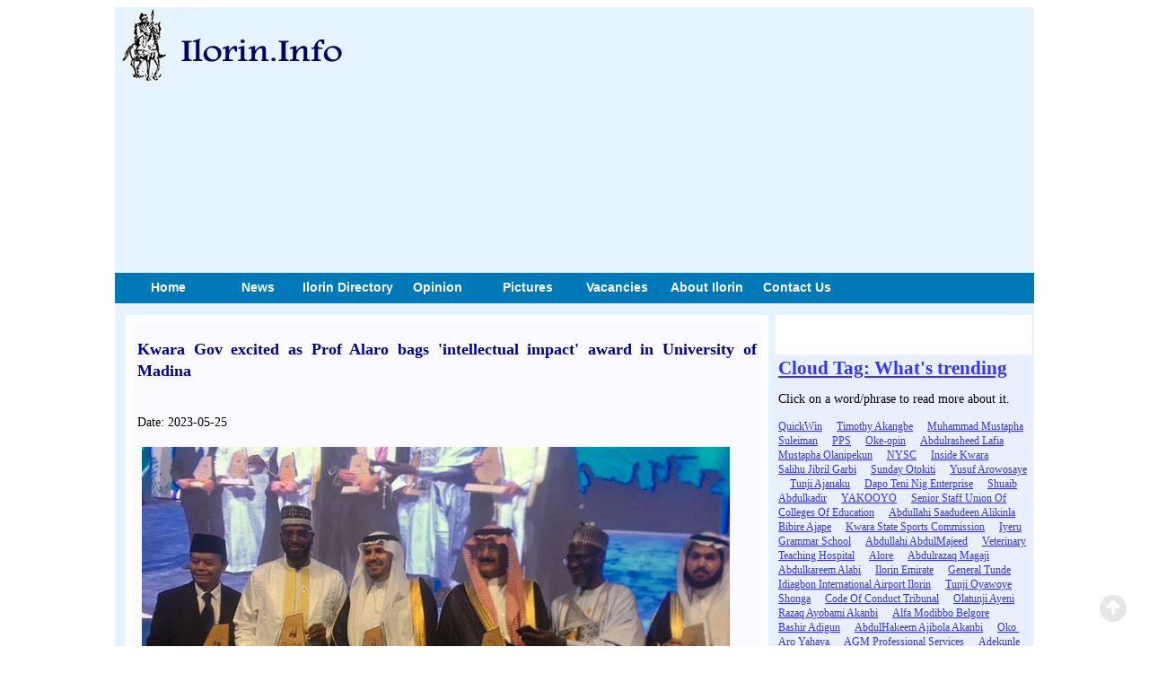

--- FILE ---
content_type: text/html; charset=UTF-8
request_url: https://www.ilorin.info/fullnews.php?id=32675
body_size: 44535
content:

<!doctype html>
<html>
<head>
<meta charset="utf-8">
<meta name="viewport" content="width=device-width, initial-scale=1, maximum-scale=1">
<meta http-equiv="Content-Type" content="text/html; charset=utf-8" />
<meta name="description" content=" Kwara State Governor AbdulRahman AbdulRazaq has congratulated Prof. Abdurrazaq Abdulmajeed Alaro (mni) on his winning the 'most intellectual impact' award of the International Islamic University of Madina, Saudi Arabia. 
The Governor said the award reasserts the place of Prof. Alaro, a Kwaran, as a global leader in Islamic law and a public intellectual who continues to impact his community with hi "/>
<meta name="twitter:card" content="summary_large_image">
<meta name="twitter:site" content="@IlorinInfo">
<meta name="twitter:creator" content="@IlorinInfo">
<meta name="twitter:title" content="Kwara Gov excited as Prof Alaro bags 'intellectual impact' award in University of Madina">
<meta name="twitter:description" content="Kwara State Governor AbdulRahman AbdulRazaq has congratulated Prof. Abdurrazaq Abdulmajeed Alaro (mni) on his winning the 'most intellectual impact' award of the International Islamic University of Madina, Saudi Arabia. 
The Governor said the award reasserts the place of Prof. Alaro, a Kwaran, as a global leader in Islamic law and a public intellectual who continues to impact his community with hi">
<meta name="twitter:image" content="https://www.ilorin.info/images/Alaro_award.jpg">

<meta data-rh="true" property="fb:app_id" content="612174709667987"/>
<meta data-rh="true" property="fb:pages" content="177912425591477"/>
<meta property="og:url" content="https://www.ilorin.info/fullnews.php?id=32675" />
<meta property="og:type" content="article" />
<meta property="og:title" content="Kwara Gov excited as Prof Alaro bags 'intellectual impact' award in University of Madina" />
<meta property="og:description" content="Kwara State Governor AbdulRahman AbdulRazaq has congratulated Prof. Abdurrazaq Abdulmajeed Alaro (mni) on his winning the 'most intellectual impact' award of the International Islamic University of Madina, Saudi Arabia. 
The Governor said the award reasserts the place of Prof. Alaro, a Kwaran, as a global leader in Islamic law and a public intellectual who continues to impact his community with hi" />
<meta property="og:image" content="https://www.ilorin.info/images/Alaro_award.jpg" />


<title>Kwara Gov excited as Prof Alaro bags 'intellectual impact' award in University of Madina | Ilorin, Kwara News </title>
<link rel="shortcut icon" href="image/favicon.png">



<link rel="stylesheet" type="text/css" href="css/style.css" media="screen">
<script src="js/jquery-1.11.0.min.js"></script>
<link href='https://fonts.googleapis.com/css?family=Titillium+Web:400,200,200italic,300,300italic,400italic,600,600italic,700,700italic,900' rel='stylesheet' type='text/css'>
<link href='https://fonts.googleapis.com/css?family=Open+Sans:300italic,400italic,600italic,700italic,800italic,400,300,600,700,800' rel='stylesheet' type='text/css'>
<script type="text/javascript">var switchTo5x=true;</script>
<script type="text/javascript" src="//platform-api.sharethis.com/js/sharethis.js#property=59b95cffc6f5b70011b3c69c&product=sticky-share-buttons"></script>
<!-- Global site tag (gtag.js) - Google Analytics -->
<script async src="https://www.googletagmanager.com/gtag/js?id=UA-1290416-79"></script>
<script>
  window.dataLayer = window.dataLayer || [];
  function gtag(){dataLayer.push(arguments);}
  gtag('js', new Date());

  gtag('config', 'UA-1290416-79');
</script>

</head>

<body>
<div id="fb-root"></div>
<script>(function(d, s, id) {
  var js, fjs = d.getElementsByTagName(s)[0];
  if (d.getElementById(id)) return;
  js = d.createElement(s); js.id = id;
  js.src = "//connect.facebook.net/en_US/sdk.js#xfbml=1&version=v2.0";
  fjs.parentNode.insertBefore(js, fjs);
}(document, 'script', 'facebook-jssdk'));</script>
<div class="wrapper">
<header class="header">

<div class="logo"> 
<a href=".">
<img name="" src="images/ilorin_info.jpg" id="" alt="logo here" height="89" border="0" width="70" align=left style="display: none;">
<img name="ilorin_horse_rider2" src="images/ilorin_horse_rider21.jpg" id="ilorin_horse_rider2" alt="logo here" height="89" border="0" width="263"></a>
    </div><!--src="images/ilorin_horse_rider21.jpg"-->
    <div class="ads"><script async src="//pagead2.googlesyndication.com/pagead/js/adsbygoogle.js"></script>
<!-- ilorin_respon -->
<ins class="adsbygoogle"
     style="display:block"
     data-ad-client="ca-pub-1914413272713783"
     data-ad-slot="2172150360"
     data-ad-format="auto"></ins>
<script>
(adsbygoogle = window.adsbygoogle || []).push({});
</script><br /></div>

</header>
<script src="js/jquery-1.8.0.min.js"></script>
<script>
/*jQuery(function(){
        jQuery('.flip').click(function(){
              jQuery('.mobile-menus').slideUp();
              jQuery('.mobile-menus').hide();
              jQuery('#div'+$(this).attr('target')).slideToggle();
        });
});*/
$(document).ready(function(){
  $(".flip").click(function(){
    $(".mobile-menus").slideToggle("slow");
  });
});
</script>
<script type="text/javascript">
   $(document).ready(function(){
      $('#smmenu li').hover(function(){
         $('ul', this).slideUp(0).stop(true, true).slideDown(400);
      },
      function(){
         $('ul', this).css("display", "block").stop(true, true).delay(500).slideUp(500);
      });
   });
</script>  

<div class="menu">
 <div id="expand_button" class="xtop-bar">
<!--click to toggle starts-->
            <div class="flip" style="margin-top: 12px;">
            <img src="images/menu-nav.png" alt="Menu" /><!--<strong>Menu</strong>--></div>
<!--//click to toggle end-->
            </div>
<ul id="main-nav">
  <li><a href="." class="top">Home </a></li>
  <li><a href="news.php" class="top">News </a></li>
  <li><a href="directory/index.php" class="top">Ilorin Directory</a></li>
  <li><a href="opinion.php" class="top">Opinion</a></li>
  <li><a href="#" class="top">Pictures</a></li>
  <li><a href="vacancies.php" class="top">Vacancies</a></li>
  <li><a href="ilorin.php" class="top">About Ilorin</a></li>
  <li><a href="contact.php" class="top">Contact Us</a> </li>
 </ul>
</div>
<div class="mobile-menus">
            	<ul>
                	<li><a href=".">Home</a></li>
                    <li><a href="news.php">News</a></li>
                    <li><a href="directory/index.php">Ilorin Directory</a></li>
                    <li><a href="opinion.php">Opinion</a></li>
                    <li><a href="#">Pictures</a></li>
                    <li><a href="vacancies.php">Vacancies</a></li>
                    <li><a href="ilorin.php">About Ilorin</a></li>
                    <li><a href="contact.php">Contact Us</a></li>
                </ul>
            </div>
<div class="main_container">
	<div class="left-contents">
    <div class="left-inner-contents">
		<div class="wrap-news-headlines">   
   			<div class="inner-news-headlines">
    			<div class="newsbody" style="line-height:16px">
					
                    <br>
                
      		        <h2 style="font-size:18px; color:#009; line-height: 24px; text-align:justify;">
                    Kwara Gov excited as Prof Alaro bags 'intellectual impact' award in University of Madina 
                    </h2>
                    <script type="text/javascript"> google_ad_client = "ca-pub-1914413272713783"; /* ilorin_tp_tx1 */ google_ad_slot = "3156458256"; google_ad_width = 468; google_ad_height = 15; </script> <script type="text/javascript" src="https://pagead2.googlesyndication.com/pagead/show_ads.js"> </script>
<script type="text/javascript">google_ad_client = "ca-pub-1914413272713783"; /* top_tx2 */ google_ad_slot = "7199358128"; google_ad_width = 468; google_ad_height = 15; </script> <script type="text/javascript" src="https://pagead2.googlesyndication.com/pagead/show_ads.js"> </script>                    <div align="left"> Date: 2023-05-25</div>
                    <p><img src="images/Alaro_award.jpg"  width="95%" vspace="5" hspace="5" align="center" />    </p>      	            
      	            <script async src="//pagead2.googlesyndication.com/pagead/js/adsbygoogle.js"></script>
<!-- ilorin_respon -->
<ins class="adsbygoogle"
     style="display:block"
     data-ad-client="ca-pub-1914413272713783"
     data-ad-slot="2172150360"
     data-ad-format="auto"></ins>
<script>
(adsbygoogle = window.adsbygoogle || []).push({});
</script>                    <div align="justify" style="padding: 6px;">
                        <p>Kwara State Governor AbdulRahman AbdulRazaq has congratulated Prof. Abdurrazaq Abdulmajeed Alaro (mni) on his winning the 'most intellectual impact' award of the International Islamic University of Madina, Saudi Arabia. </p>
<p>The Governor said the award reasserts the place of Prof. Alaro, a Kwaran, as a global leader in Islamic law and a public intellectual who continues to impact his community with his contributions to knowledge. </p>
<p>�The Government and people of Kwara State are proud to identify with the sterling achievements of Professor Alaro. We share in the joy and honour that this recognition brings to him and his family, especially because of the inspiration such a feat gives to younger generations,� the Governor said in a statement. </p>
<p>�We pray Allah to grant him more successes in the coming years and the good health to live his dreams to the fullest.�</p>
<p>The University of Madina on Wednesday night awarded him the best alumnus of all time with the most intellectual impact. Alaro was honoured alongside other outstanding alumni of the school who have made huge contributions to knowledge, such as Dr. Hamid Choi Yong Kil, the first Korean Muslim to translate the Qur'an and Sahih Al-Bukhari into the Korean language; Dr. Muhammad Hidayat Nur Wahid, former Speaker of Indonesia People's Consultative Assembly; and Prof. Massire Doukoure who specializes in computational linguistics at Yobe State University. </p>
<p>Prof. Alaro, who teaches at the University of Ilorin, is a recipient of the Kwara State Lifetime Achievement Award that was held in December 2022. </p>
<p>Rafiu Ajakaye <br>
  Chief Press Secretary to the Governor <br>
  May 25, 2023
</p>                    </div>
                    
                    <p></p>
                	
                	<div class="fb-like" data-layout="button_count" data-action="like" data-show-faces="true" data-share="false"></div>

<p> <script async src="//pagead2.googlesyndication.com/pagead/js/adsbygoogle.js"></script>
<!-- ilorin_respon -->
<ins class="adsbygoogle"
     style="display:block"
     data-ad-client="ca-pub-1914413272713783"
     data-ad-slot="2172150360"
     data-ad-format="auto"></ins>
<script>
(adsbygoogle = window.adsbygoogle || []).push({});
</script></p>
<div class="recent-posts">

    <div><strong>Recent Posts</strong>.</div>
          <div>
            			
<div class="ntitle" style="font-size:14px; padding-left: 2px; padding-right: 2px;"><a href= fullnews.php?id=37756>Emir of Ilorin Announces Janazah of Late Chief Imam, Describes his Demise as Colossal Loss to Muslim Ummah</a></div>
			
<div class="ntitle" style="font-size:14px; padding-left: 2px; padding-right: 2px;"><a href= fullnews.php?id=37755>Breaking News: Chief Imam of Ilorin Passes Away</a></div>
			
<div class="ntitle" style="font-size:14px; padding-left: 2px; padding-right: 2px;"><a href= fullnews.php?id=37753>KSHMB Meets Stakeholders In Offa To Tackle Doctor Brain Drain And Staffing Gaps</a></div>
			
<div class="ntitle" style="font-size:14px; padding-left: 2px; padding-right: 2px;"><a href= fullnews.php?id=37752>Ikorodu City Edge Kwara United 1-0 As Early Header Sinks Harmony Boys</a></div>
			
<div class="ntitle" style="font-size:14px; padding-left: 2px; padding-right: 2px;"><a href= fullnews.php?id=37751>Medical Crisis: Why Kwarans Are Traveling To Lagos For Basic Diagnostic Scans</a></div>
			
<div class="ntitle" style="font-size:14px; padding-left: 2px; padding-right: 2px;"><a href= fullnews.php?id=37750>Tragedy In Ilorin: 3 Children Dead As 50-Litre Petrol Storage Sparks Explosion</a></div>
			
<div class="ntitle" style="font-size:14px; padding-left: 2px; padding-right: 2px;"><a href= fullnews.php?id=37745>Economic Boost For 193 Wards: How President Tinubu's RHWDP Aims To Lift Kwara Out Of Poverty</a></div>
			
<div class="ntitle" style="font-size:14px; padding-left: 2px; padding-right: 2px;"><a href= fullnews.php?id=37744>Mustapha Akanbi Foundation Partners MIF To Proffer Solutions For Kwara's Safety</a></div>
			
<div class="ntitle" style="font-size:14px; padding-left: 2px; padding-right: 2px;"><a href= fullnews.php?id=37754>Governor AbdulRazaq Completes Virgin Oke Ogun Road, Linking 10 Rural Communities</a></div>
			
<div class="ntitle" style="font-size:14px; padding-left: 2px; padding-right: 2px;"><a href= fullnews.php?id=37749>Kwara Integrity Women Urge APC To Prioritize Track Records In Candidate Selection</a></div>
			
<div class="ntitle" style="font-size:14px; padding-left: 2px; padding-right: 2px;"><a href= fullnews.php?id=37748>2027: Kwara Legacy Group Adopts Ex-APC Chair, Bashir Bolarinwa, As Consensus Candidate</a></div>
			
<div class="ntitle" style="font-size:14px; padding-left: 2px; padding-right: 2px;"><a href= fullnews.php?id=37747>A Rare Statesman: Governor AbdulRazaq Honours Chief Bisi Akande At 87</a></div>
			
<div class="ntitle" style="font-size:14px; padding-left: 2px; padding-right: 2px;"><a href= fullnews.php?id=37746>2027 Zoning Row: Saddiq Buhari Faults No Kwara North Piece As Attack On Democracy</a></div>
          </div>
     </div><!--//recnt-post end-->
          
          <div class="top-posts">
          <div><strong>Top Posts</strong></div>
          <div>
            		 			
<div class="ntitle" style="font-size:14px; padding-left: 4px; padding-right: 2px;"><a href= fullnews.php?id=32214>Imam Bashir: Ilorin's Chief Imam's Four Decades of Extraordinary Imamship  By Abubakar Imam</a></div>
			
<div class="ntitle" style="font-size:14px; padding-left: 4px; padding-right: 2px;"><a href= fullnews.php?id=37676>OPINION: Ilorin Walkways and My Teacher-Friends  By Mall. Rafiu Ajakaye</a></div>
			
<div class="ntitle" style="font-size:14px; padding-left: 4px; padding-right: 2px;"><a href= fullnews.php?id=37667>OPINION: Saraki's persona in Bolaji's book By Lasisi Olagunju</a></div>
			
<div class="ntitle" style="font-size:14px; padding-left: 4px; padding-right: 2px;"><a href= fullnews.php?id=2456>Baraje and the Title of CON</a></div>
			
<div class="ntitle" style="font-size:14px; padding-left: 4px; padding-right: 2px;"><a href= fullnews.php?id=37663>The Yorubaness  and Yorubaless of Ilorin By Oba Abdulkadir La'aro</a></div>
			
<div class="ntitle" style="font-size:14px; padding-left: 4px; padding-right: 2px;"><a href= fullnews.php?id=37651>Kwara Orders School Reopening While Prioritising Public Safety In State</a></div>
			
<div class="ntitle" style="font-size:14px; padding-left: 4px; padding-right: 2px;"><a href= fullnews.php?id=35619>Ilorin Anchor Appoints Alhaji Abdulbaki Jimoh Jabaje as New President</a></div>
			
<div class="ntitle" style="font-size:14px; padding-left: 4px; padding-right: 2px;"><a href= fullnews.php?id=36935>Kwara State Allocates N20 Billion for School Infrastructure Upgrade in Supplementary Budget</a></div>
			
<div class="ntitle" style="font-size:14px; padding-left: 4px; padding-right: 2px;"><a href= fullnews.php?id=36860>Chief Imam, Others preach Peace and Unity at Fidau for NILDS DG's Brother</a></div>
			
<div class="ntitle" style="font-size:14px; padding-left: 4px; padding-right: 2px;"><a href= fullnews.php?id=36952>Kwara Villagers Celebrate Rumoured Capture of Feared Militant Leader</a></div>
			
<div class="ntitle" style="font-size:14px; padding-left: 4px; padding-right: 2px;"><a href= fullnews.php?id=37190>Kwara Govt Hits Back at Saraki, Says He Lacks Moral Authority on Security</a></div>
			
<div class="ntitle" style="font-size:14px; padding-left: 4px; padding-right: 2px;"><a href= fullnews.php?id=37665>Al-Hikmah University Allays Security Fears Ahead Of 15th Convocation Ceremony</a></div>
			
<div class="ntitle" style="font-size:14px; padding-left: 4px; padding-right: 2px;"><a href= fullnews.php?id=37664>Kwara Assembly Passes Harmonised Taxes And Levies Bill Into Law For 2025</a></div>
          </div>
</div><!--// top-posts end-->




    <p>&nbsp;</p>

<div><script async src="//pagead2.googlesyndication.com/pagead/js/adsbygoogle.js"></script>
<ins class="adsbygoogle"
     style="display:block"
     data-ad-format="autorelaxed"
     data-ad-client="ca-pub-1914413272713783"
     data-ad-slot="9332399165"></ins>
<script>
     (adsbygoogle = window.adsbygoogle || []).push({});
</script></div>
                                  
<div></div>
 
</div>
<!--//news-body end-->
    
    </div>
    <div class="inner-left-ads">
<script async src="//pagead2.googlesyndication.com/pagead/js/adsbygoogle.js"></script>
<!-- ilorin_respon -->
<ins class="adsbygoogle"
     style="display:block"
     data-ad-client="ca-pub-1914413272713783"
     data-ad-slot="2172150360"
     data-ad-format="auto"></ins>
<script>
(adsbygoogle = window.adsbygoogle || []).push({});
</script></div>
</div>

    </div>
    </div>
    	<div class="right-contents">
        <div>
     </div>
          <p><div class="fb-like-box" data-href="https://www.facebook.com/IlorinInfo" data-width="290" data-colorscheme="light" data-show-faces="true" data-header="false" data-stream="false" data-show-border="false"></div> </p>
          
        <p>  <p>
        
        <p><div><div style="background-color:#E8F0FF; padding:3px"><h2><a href="tagcloud.php"  style="text-decoration:underline">Cloud Tag: What's trending</a></h2>
  <p>Click on a word/phrase to read more about it. </p>
  <p> 			
<span style="font-size:12.059818547325px"><a href='filtered.php?id=355'  style="text-decoration:underline">QuickWin</a> &nbsp; &nbsp;</span>
			
<span style="font-size:12.028029350228px"><a href='filtered.php?id=1652'  style="text-decoration:underline">Timothy Akangbe</a> &nbsp; &nbsp;</span>
			
<span style="font-size:12.028969311945px"><a href='filtered.php?id=1758'  style="text-decoration:underline">Muhammad Mustapha Suleiman</a> &nbsp; &nbsp;</span>
			
<span style="font-size:12.030448595959px"><a href='filtered.php?id=1416'  style="text-decoration:underline"> PPS</a> &nbsp; &nbsp;</span>
			
<span style="font-size:12.051096935324px"><a href='filtered.php?id=790'  style="text-decoration:underline">Oke-opin</a> &nbsp; &nbsp;</span>
			
<span style="font-size:12.040942266935px"><a href='filtered.php?id=1315'  style="text-decoration:underline">Abdulrasheed Lafia</a> &nbsp; &nbsp;</span>
			
<span style="font-size:12.026519247796px"><a href='filtered.php?id=140'  style="text-decoration:underline">Mustapha Olanipekun</a> &nbsp; &nbsp;</span>
			
<span style="font-size:12.094797450577px"><a href='filtered.php?id=211'  style="text-decoration:underline">NYSC</a> &nbsp; &nbsp;</span>
			
<span style="font-size:12.046751538532px"><a href='filtered.php?id=670'  style="text-decoration:underline">Inside Kwara</a> &nbsp; &nbsp;</span>
			
<span style="font-size:12.030618097252px"><a href='filtered.php?id=918'  style="text-decoration:underline">Salihu Jibril Garbi</a> &nbsp; &nbsp;</span>
			
<span style="font-size:12.029693544744px"><a href='filtered.php?id=846'  style="text-decoration:underline">Sunday Otokiti</a> &nbsp; &nbsp;</span>
			
<span style="font-size:12.022651536468px"><a href='filtered.php?id=1800'  style="text-decoration:underline">Yusuf Arowosaye</a> &nbsp; &nbsp;</span>
			
<span style="font-size:12.039416755295px"><a href='filtered.php?id=1054'  style="text-decoration:underline">Tunji Ajanaku</a> &nbsp; &nbsp;</span>
			
<span style="font-size:12.027967713394px"><a href='filtered.php?id=1970'  style="text-decoration:underline">Dapo Teni Nig Enterprise</a> &nbsp; &nbsp;</span>
			
<span style="font-size:12.10968274597px"><a href='filtered.php?id=569'  style="text-decoration:underline">Shuaib Abdulkadir</a> &nbsp; &nbsp;</span>
			
<span style="font-size:12.029431588199px"><a href='filtered.php?id=1379'  style="text-decoration:underline">YAKOOYO</a> &nbsp; &nbsp;</span>
			
<span style="font-size:12.040017714426px"><a href='filtered.php?id=1749'  style="text-decoration:underline">Senior Staff Union Of Colleges Of Education</a> &nbsp; &nbsp;</span>
			
<span style="font-size:12.028537854107px"><a href='filtered.php?id=982'  style="text-decoration:underline">Abdullahi Saadudeen Alikinla</a> &nbsp; &nbsp;</span>
			
<span style="font-size:12.072361643028px"><a href='filtered.php?id=1299'  style="text-decoration:underline">Bibire Ajape</a> &nbsp; &nbsp;</span>
			
<span style="font-size:12.080436068273px"><a href='filtered.php?id=1516'  style="text-decoration:underline">Kwara State Sports Commission</a> &nbsp; &nbsp;</span>
			
<span style="font-size:12.03521004138px"><a href='filtered.php?id=1468'  style="text-decoration:underline">Iyeru Grammar School</a> &nbsp; &nbsp;</span>
			
<span style="font-size:12.045395528186px"><a href='filtered.php?id=1116'  style="text-decoration:underline">Abdullahi AbdulMajeed</a> &nbsp; &nbsp;</span>
			
<span style="font-size:12.030263685457px"><a href='filtered.php?id=435'  style="text-decoration:underline">Veterinary Teaching Hospital</a> &nbsp; &nbsp;</span>
			
<span style="font-size:12.082963178464px"><a href='filtered.php?id=2132'  style="text-decoration:underline">Alore</a> &nbsp; &nbsp;</span>
			
<span style="font-size:12.079172513177px"><a href='filtered.php?id=730'  style="text-decoration:underline">Abdulrazaq Magaji</a> &nbsp; &nbsp;</span>
			
<span style="font-size:12.032559657521px"><a href='filtered.php?id=1908'  style="text-decoration:underline">Abdulkareem Alabi</a> &nbsp; &nbsp;</span>
			
<span style="font-size:12.075535939976px"><a href='filtered.php?id=473'  style="text-decoration:underline">Ilorin Emirate</a> &nbsp; &nbsp;</span>
			
<span style="font-size:12.030864644588px"><a href='filtered.php?id=2004'  style="text-decoration:underline">General Tunde Idiagbon International Airport Ilorin</a> &nbsp; &nbsp;</span>
			
<span style="font-size:12.030833826171px"><a href='filtered.php?id=826'  style="text-decoration:underline">Tunji Oyawoye</a> &nbsp; &nbsp;</span>
			
<span style="font-size:12.081391439198px"><a href='filtered.php?id=222'  style="text-decoration:underline">Shonga</a> &nbsp; &nbsp;</span>
			
<span style="font-size:12.092470660097px"><a href='filtered.php?id=540'  style="text-decoration:underline">Code Of Conduct Tribunal</a> &nbsp; &nbsp;</span>
			
<span style="font-size:12.029369951365px"><a href='filtered.php?id=464'  style="text-decoration:underline">Olatunji Ayeni</a> &nbsp; &nbsp;</span>
			
<span style="font-size:12.036658506977px"><a href='filtered.php?id=2027'  style="text-decoration:underline">Razaq Ayobami Akanbi</a> &nbsp; &nbsp;</span>
			
<span style="font-size:12.028553263316px"><a href='filtered.php?id=379'  style="text-decoration:underline">Alfa Modibbo Belgore</a> &nbsp; &nbsp;</span>
			
<span style="font-size:12.062977435063px"><a href='filtered.php?id=1628'  style="text-decoration:underline">Bashir Adigun</a> &nbsp; &nbsp;</span>
			
<span style="font-size:12.027551664765px"><a href='filtered.php?id=1900'  style="text-decoration:underline">AbdulHakeem Ajibola Akanbi</a> &nbsp; &nbsp;</span>
			
<span style="font-size:12.110884664232px"><a href='filtered.php?id=778'  style="text-decoration:underline">Oko </a> &nbsp; &nbsp;</span>
			
<span style="font-size:12.06260761406px"><a href='filtered.php?id=556'  style="text-decoration:underline">Aro Yahaya</a> &nbsp; &nbsp;</span>
			
<span style="font-size:12.025949107083px"><a href='filtered.php?id=1187'  style="text-decoration:underline">AGM Professional Services</a> &nbsp; &nbsp;</span>
			
<span style="font-size:12.02607238075px"><a href='filtered.php?id=1180'  style="text-decoration:underline">Adekunle David Dunmade</a> &nbsp; &nbsp;</span>
			
<span style="font-size:12.028507035691px"><a href='filtered.php?id=1016'  style="text-decoration:underline">Ibrahim Abduquadri Abikan</a> &nbsp; &nbsp;</span>
			
<span style="font-size:12.064194762533px"><a href='filtered.php?id=951'  style="text-decoration:underline">Kayode Yusuf</a> &nbsp; &nbsp;</span>
			
<span style="font-size:12.078771873757px"><a href='filtered.php?id=1968'  style="text-decoration:underline">Durbar Festival</a> &nbsp; &nbsp;</span>
			
<span style="font-size:12.085798472824px"><a href='filtered.php?id=925'  style="text-decoration:underline">Yahaya Oloriegbe</a> &nbsp; &nbsp;</span>
			
<span style="font-size:12.027567073973px"><a href='filtered.php?id=91'  style="text-decoration:underline">Ahmad Fatima Bisola</a> &nbsp; &nbsp;</span>
			
<span style="font-size:12.053238815303px"><a href='filtered.php?id=933'  style="text-decoration:underline">Esinrogunjo</a> &nbsp; &nbsp;</span>
			
<span style="font-size:12.027320526637px"><a href='filtered.php?id=1695'  style="text-decoration:underline">Sidikat Alaya</a> &nbsp; &nbsp;</span>
			
<span style="font-size:12.039524619755px"><a href='filtered.php?id=788'  style="text-decoration:underline">Durosinlohun Atiku</a> &nbsp; &nbsp;</span>
			
<span style="font-size:12.116216250366px"><a href='filtered.php?id=170'  style="text-decoration:underline">National Pilot</a> &nbsp; &nbsp;</span>
			
<span style="font-size:12.117572260713px"><a href='filtered.php?id=248'  style="text-decoration:underline">Ilorin West</a> &nbsp; &nbsp;</span>
			
<span style="font-size:12.03388484945px"><a href='filtered.php?id=539'  style="text-decoration:underline">Aminat Omodara</a> &nbsp; &nbsp;</span>
			
<span style="font-size:12.026334337295px"><a href='filtered.php?id=1654'  style="text-decoration:underline">Ajibola Saliu Ajia</a> &nbsp; &nbsp;</span>
			
<span style="font-size:12.039524619755px"><a href='filtered.php?id=1185'  style="text-decoration:underline">International Public Sector Accounting Standards</a> &nbsp; &nbsp;</span>
			
<span style="font-size:12.027351345054px"><a href='filtered.php?id=1918'  style="text-decoration:underline">Javed Khan</a> &nbsp; &nbsp;</span>
			
<span style="font-size:12.123150394183px"><a href='filtered.php?id=314'  style="text-decoration:underline">Afonja</a> &nbsp; &nbsp;</span>
			
<span style="font-size:12.038492202786px"><a href='filtered.php?id=411'  style="text-decoration:underline">Kwara Restoration Project</a> &nbsp; &nbsp;</span>
			
<span style="font-size:12.026288109669px"><a href='filtered.php?id=1490'  style="text-decoration:underline">Isiaq Khadeejah</a> &nbsp; &nbsp;</span>
			
<span style="font-size:12.058323854102px"><a href='filtered.php?id=1254'  style="text-decoration:underline">National Broadcasting Commission</a> &nbsp; &nbsp;</span>
			
<span style="font-size:12.110268295893px"><a href='filtered.php?id=285'  style="text-decoration:underline">Igbaja</a> &nbsp; &nbsp;</span>
			
<span style="font-size:12.049494377642px"><a href='filtered.php?id=1893'  style="text-decoration:underline">New Naira Notes</a> &nbsp; &nbsp;</span>
			
<span style="font-size:12.051281845826px"><a href='filtered.php?id=108'  style="text-decoration:underline">Toyin Sanusi</a> &nbsp; &nbsp;</span>
			
<span style="font-size:12.045226026893px"><a href='filtered.php?id=2036'  style="text-decoration:underline">Jamila Bio Ibrahim</a> &nbsp; &nbsp;</span>
			
<span style="font-size:12.064903586123px"><a href='filtered.php?id=1977'  style="text-decoration:underline">Lateef Fagbemi</a> &nbsp; &nbsp;</span>
			
<span style="font-size:12.039185617168px"><a href='filtered.php?id=1083'  style="text-decoration:underline">Forgo Battery</a> &nbsp; &nbsp;</span>
			
<span style="font-size:12.027212662178px"><a href='filtered.php?id=1217'  style="text-decoration:underline">CACOVID Palliatives</a> &nbsp; &nbsp;</span>
			
<span style="font-size:12.029092585613px"><a href='filtered.php?id=578'  style="text-decoration:underline">Iyabo Adewuyi</a> &nbsp; &nbsp;</span>
			
<span style="font-size:12.073101285036px"><a href='filtered.php?id=261'  style="text-decoration:underline">Ishola Balogun Fulani</a> &nbsp; &nbsp;</span>
			
<span style="font-size:12.031604286595px"><a href='filtered.php?id=1953'  style="text-decoration:underline">Siddiq Adebayo Idowu Salawu</a> &nbsp; &nbsp;</span>
			
<span style="font-size:12.099158256577px"><a href='filtered.php?id=1676'  style="text-decoration:underline">Kwara State Fire Service</a> &nbsp; &nbsp;</span>
			
<span style="font-size:12.041327497147px"><a href='filtered.php?id=1962'  style="text-decoration:underline">Bolaji Aladie</a> &nbsp; &nbsp;</span>
			
<span style="font-size:12.150116509025px"><a href='filtered.php?id=259'  style="text-decoration:underline">UITH</a> &nbsp; &nbsp;</span>
			
<span style="font-size:12.026657930673px"><a href='filtered.php?id=1552'  style="text-decoration:underline">Samuel Olusegun Adedayo</a> &nbsp; &nbsp;</span>
			
<span style="font-size:12.026765795132px"><a href='filtered.php?id=1338'  style="text-decoration:underline">Ilorin Talaka Parapo (ITP)</a> &nbsp; &nbsp;</span>
			
<span style="font-size:12.052221807543px"><a href='filtered.php?id=689'  style="text-decoration:underline">Ayo Opadokun</a> &nbsp; &nbsp;</span>
			
<span style="font-size:12.159177123612px"><a href='filtered.php?id=811'  style="text-decoration:underline">Boko Haram</a> &nbsp; &nbsp;</span>
			
<span style="font-size:12.029107994821px"><a href='filtered.php?id=690'  style="text-decoration:underline">Kola Bukoye</a> &nbsp; &nbsp;</span>
			
<span style="font-size:12.04992583548px"><a href='filtered.php?id=1190'  style="text-decoration:underline">Ado Bayero</a> &nbsp; &nbsp;</span>
</div></div>
      <p><div><script async src="//pagead2.googlesyndication.com/pagead/js/adsbygoogle.js"></script>
<!-- ilorin_respon -->
<ins class="adsbygoogle"
     style="display:block"
     data-ad-client="ca-pub-1914413272713783"
     data-ad-slot="2172150360"
     data-ad-format="auto"></ins>
<script>
(adsbygoogle = window.adsbygoogle || []).push({});
</script></div></p>
        </div>
</div>
<script async src="//pagead2.googlesyndication.com/pagead/js/adsbygoogle.js"></script>
<!-- responsive_tx_ilorin -->
<ins class="adsbygoogle"
     style="display:block"
     data-ad-client="ca-pub-1914413272713783"
     data-ad-slot="1360260360"
     data-ad-format="auto"></ins>
<script>
(adsbygoogle = window.adsbygoogle || []).push({});
</script><div style="padding-left:10px">
<div style="background-color:#E8F0FF; padding:3px"><h2><a href="tagcloud.php"  style="text-decoration:underline">Cloud Tag: What's trending</a></h2>
  <p>Click on a word/phrase to read more about it. </p>
  <p> 			
<span style="font-size:12.068509340908px"><a href='filtered.php?id=173'  style="text-decoration:underline">Simeon Sule Ajibola</a> &nbsp; &nbsp;</span>
			
<span style="font-size:12.027536255556px"><a href='filtered.php?id=1883'  style="text-decoration:underline">Memunat Monsuma</a> &nbsp; &nbsp;</span>
			
<span style="font-size:12.030417777542px"><a href='filtered.php?id=807'  style="text-decoration:underline">Yakub Lai Gobir</a> &nbsp; &nbsp;</span>
			
<span style="font-size:12.0763064004px"><a href='filtered.php?id=799'  style="text-decoration:underline">Awodun</a> &nbsp; &nbsp;</span>
			
<span style="font-size:12.065643228131px"><a href='filtered.php?id=274'  style="text-decoration:underline">School Of Nursing</a> &nbsp; &nbsp;</span>
			
<span style="font-size:12.165987993761px"><a href='filtered.php?id=210'  style="text-decoration:underline">Olusola Saraki</a> &nbsp; &nbsp;</span>
			
<span style="font-size:12.046350899112px"><a href='filtered.php?id=1108'  style="text-decoration:underline">Ahmed Saidu Rufai</a> &nbsp; &nbsp;</span>
			
<span style="font-size:12.049124556639px"><a href='filtered.php?id=979'  style="text-decoration:underline">Aminat Ahmed</a> &nbsp; &nbsp;</span>
			
<span style="font-size:12.031619695804px"><a href='filtered.php?id=756'  style="text-decoration:underline">Ileloke</a> &nbsp; &nbsp;</span>
			
<span style="font-size:12.050449748568px"><a href='filtered.php?id=1752'  style="text-decoration:underline">Iponrin</a> &nbsp; &nbsp;</span>
			
<span style="font-size:12.041651090525px"><a href='filtered.php?id=905'  style="text-decoration:underline">Yusuf Aiyedun</a> &nbsp; &nbsp;</span>
			
<span style="font-size:12.031203647175px"><a href='filtered.php?id=620'  style="text-decoration:underline">Muhammadu Gobir</a> &nbsp; &nbsp;</span>
			
<span style="font-size:12.027443800305px"><a href='filtered.php?id=1697'  style="text-decoration:underline">Umar Yakubu Jaja</a> &nbsp; &nbsp;</span>
			
<span style="font-size:12.067723471276px"><a href='filtered.php?id=1775'  style="text-decoration:underline">Wahab Egbewole</a> &nbsp; &nbsp;</span>
			
<span style="font-size:12.028876856694px"><a href='filtered.php?id=989'  style="text-decoration:underline">Ishak Mohammed Sabi</a> &nbsp; &nbsp;</span>
			
<span style="font-size:12.028198851521px"><a href='filtered.php?id=591'  style="text-decoration:underline">Abdulsalam A. Yusuf</a> &nbsp; &nbsp;</span>
			
<span style="font-size:12.02841458044px"><a href='filtered.php?id=888'  style="text-decoration:underline">Omoniyi Ayinla</a> &nbsp; &nbsp;</span>
			
<span style="font-size:12.028291306772px"><a href='filtered.php?id=1685'  style="text-decoration:underline">Sheikh Ridhwanullah</a> &nbsp; &nbsp;</span>
			
<span style="font-size:12.046967267451px"><a href='filtered.php?id=1335'  style="text-decoration:underline">Folaranmi Aro</a> &nbsp; &nbsp;</span>
			
<span style="font-size:12.025348147952px"><a href='filtered.php?id=1717'  style="text-decoration:underline">Abdulganiyu Salahudeen</a> &nbsp; &nbsp;</span>
			
<span style="font-size:12.117911263299px"><a href='filtered.php?id=181'  style="text-decoration:underline">Omu Aran</a> &nbsp; &nbsp;</span>
			
<span style="font-size:12.059109723734px"><a href='filtered.php?id=396'  style="text-decoration:underline">Solomon Edoja</a> &nbsp; &nbsp;</span>
			
<span style="font-size:12.079157103969px"><a href='filtered.php?id=338'  style="text-decoration:underline">Isapa</a> &nbsp; &nbsp;</span>
			
<span style="font-size:12.030648915669px"><a href='filtered.php?id=390'  style="text-decoration:underline">Ijagbo Health Centre</a> &nbsp; &nbsp;</span>
			
<span style="font-size:12.027151025344px"><a href='filtered.php?id=1867'  style="text-decoration:underline">Pacify Labs</a> &nbsp; &nbsp;</span>
			
<span style="font-size:12.025224874284px"><a href='filtered.php?id=921'  style="text-decoration:underline">Salami Adekunle</a> &nbsp; &nbsp;</span>
			
<span style="font-size:12.117572260713px"><a href='filtered.php?id=248'  style="text-decoration:underline">Ilorin West</a> &nbsp; &nbsp;</span>
			
<span style="font-size:12.069187346081px"><a href='filtered.php?id=828'  style="text-decoration:underline">Transition Implementation Committee</a> &nbsp; &nbsp;</span>
			
<span style="font-size:12.058986450067px"><a href='filtered.php?id=946'  style="text-decoration:underline">Muslim Media Watch Group Of Nigeria</a> &nbsp; &nbsp;</span>
			
<span style="font-size:12.024007546814px"><a href='filtered.php?id=1658'  style="text-decoration:underline">Mutawalle</a> &nbsp; &nbsp;</span>
			
<span style="font-size:12.081437666824px"><a href='filtered.php?id=1287'  style="text-decoration:underline">Orire</a> &nbsp; &nbsp;</span>
			
<span style="font-size:12.040526218306px"><a href='filtered.php?id=975'  style="text-decoration:underline">Bilikisu Oniyangi</a> &nbsp; &nbsp;</span>
			
<span style="font-size:12.024932099323px"><a href='filtered.php?id=1444'  style="text-decoration:underline">Lawal Jimoh</a> &nbsp; &nbsp;</span>
			
<span style="font-size:12.110884664232px"><a href='filtered.php?id=778'  style="text-decoration:underline">Oko </a> &nbsp; &nbsp;</span>
			
<span style="font-size:12.064949813749px"><a href='filtered.php?id=1705'  style="text-decoration:underline"> SDP </a> &nbsp; &nbsp;</span>
			
<span style="font-size:12.088649176393px"><a href='filtered.php?id=2125'  style="text-decoration:underline">Pakata</a> &nbsp; &nbsp;</span>
			
<span style="font-size:12.047984275211px"><a href='filtered.php?id=137'  style="text-decoration:underline">Ibrahim Oniye</a> &nbsp; &nbsp;</span>
			
<span style="font-size:12.118620086889px"><a href='filtered.php?id=1534'  style="text-decoration:underline">Chief Imam Of Ilorin</a> &nbsp; &nbsp;</span>
			
<span style="font-size:12.027921485768px"><a href='filtered.php?id=2038'  style="text-decoration:underline">Abdulrazaq Aiyelabegan</a> &nbsp; &nbsp;</span>
			
<span style="font-size:12.036288685974px"><a href='filtered.php?id=2084'  style="text-decoration:underline">A.O. Belgore</a> &nbsp; &nbsp;</span>
			
<span style="font-size:12.059849365742px"><a href='filtered.php?id=572'  style="text-decoration:underline">Wasiu Odewale</a> &nbsp; &nbsp;</span>
			
<span style="font-size:12.063809532321px"><a href='filtered.php?id=264'  style="text-decoration:underline">Segun Olawoyin</a> &nbsp; &nbsp;</span>
			
<span style="font-size:12.027474618722px"><a href='filtered.php?id=105'  style="text-decoration:underline">Women For Change And Development Initiative</a> &nbsp; &nbsp;</span>
			
<span style="font-size:12.027443800305px"><a href='filtered.php?id=1875'  style="text-decoration:underline">Abdulmumini Sanni Jawondo</a> &nbsp; &nbsp;</span>
			
<span style="font-size:12.050002881522px"><a href='filtered.php?id=2028'  style="text-decoration:underline">Mahe Abdulkadir</a> &nbsp; &nbsp;</span>
			
<span style="font-size:12.094196491447px"><a href='filtered.php?id=866'  style="text-decoration:underline">KWASIEC</a> &nbsp; &nbsp;</span>
			
<span style="font-size:12.072623599573px"><a href='filtered.php?id=324'  style="text-decoration:underline">Olofa Of Offa</a> &nbsp; &nbsp;</span>
			
<span style="font-size:12.065288816335px"><a href='filtered.php?id=1150'  style="text-decoration:underline">N-Power</a> &nbsp; &nbsp;</span>
			
<span style="font-size:12.043823788921px"><a href='filtered.php?id=1312'  style="text-decoration:underline">Ademola Kiyesola</a> &nbsp; &nbsp;</span>
			
<span style="font-size:12.005547315053px"><a href='filtered.php?id=2174'  style="text-decoration:underline">Wasiu Onidugbe</a> &nbsp; &nbsp;</span>
			
<span style="font-size:12.08431918881px"><a href='filtered.php?id=1073'  style="text-decoration:underline">Omoniyi</a> &nbsp; &nbsp;</span>
			
<span style="font-size:12.028445398857px"><a href='filtered.php?id=1502'  style="text-decoration:underline">Al-Hikmah Radio</a> &nbsp; &nbsp;</span>
			
<span style="font-size:12.036596870143px"><a href='filtered.php?id=1727'  style="text-decoration:underline">Apata Ajele Secondary School</a> &nbsp; &nbsp;</span>
			
<span style="font-size:12.078771873757px"><a href='filtered.php?id=1968'  style="text-decoration:underline">Durbar Festival</a> &nbsp; &nbsp;</span>
			
<span style="font-size:12.027181843761px"><a href='filtered.php?id=1939'  style="text-decoration:underline">Muhammad Sirajo Aliyu</a> &nbsp; &nbsp;</span>
			
<span style="font-size:12.035995911012px"><a href='filtered.php?id=692'  style="text-decoration:underline">Mohammed Abdulahi</a> &nbsp; &nbsp;</span>
			
<span style="font-size:12.027613301599px"><a href='filtered.php?id=1062'  style="text-decoration:underline">Metro Park</a> &nbsp; &nbsp;</span>
			
<span style="font-size:12.029277496115px"><a href='filtered.php?id=385'  style="text-decoration:underline">Olatunji Moronfoye</a> &nbsp; &nbsp;</span>
			
<span style="font-size:12.114706147935px"><a href='filtered.php?id=748'  style="text-decoration:underline">Chief Of Staff</a> &nbsp; &nbsp;</span>
			
<span style="font-size:12.074118292795px"><a href='filtered.php?id=1635'  style="text-decoration:underline">Nigerian Supreme Council For Islamic Affairs</a> &nbsp; &nbsp;</span>
			
<span style="font-size:12.027505437139px"><a href='filtered.php?id=961'  style="text-decoration:underline">Oluranti Idowu</a> &nbsp; &nbsp;</span>
			
<span style="font-size:12.048307868589px"><a href='filtered.php?id=394'  style="text-decoration:underline">Arca Santa</a> &nbsp; &nbsp;</span>
			
<span style="font-size:12.02414622969px"><a href='filtered.php?id=2114'  style="text-decoration:underline">Crystal Corner Shops</a> &nbsp; &nbsp;</span>
			
<span style="font-size:12.027181843761px"><a href='filtered.php?id=477'  style="text-decoration:underline">Bankole Omishore</a> &nbsp; &nbsp;</span>
			
<span style="font-size:12.044316883592px"><a href='filtered.php?id=1242'  style="text-decoration:underline">Lanre Jimoh</a> &nbsp; &nbsp;</span>
			
<span style="font-size:12.028429989648px"><a href='filtered.php?id=1167'  style="text-decoration:underline">CKNG</a> &nbsp; &nbsp;</span>
			
<span style="font-size:12.052329672003px"><a href='filtered.php?id=1733'  style="text-decoration:underline">Lithium</a> &nbsp; &nbsp;</span>
			
<span style="font-size:12.029585680284px"><a href='filtered.php?id=564'  style="text-decoration:underline">Www.Kwarareports.com</a> &nbsp; &nbsp;</span>
			
<span style="font-size:12.028846038277px"><a href='filtered.php?id=113'  style="text-decoration:underline">Saadu Gbogbo Iwe</a> &nbsp; &nbsp;</span>
			
<span style="font-size:12.094304355906px"><a href='filtered.php?id=1372'  style="text-decoration:underline">Ibrahim Taiwo Road</a> &nbsp; &nbsp;</span>
			
<span style="font-size:12.006533504396px"><a href='filtered.php?id=2177'  style="text-decoration:underline">Undergraduate Bursary</a> &nbsp; &nbsp;</span>
			
<span style="font-size:12.061621424717px"><a href='filtered.php?id=777'  style="text-decoration:underline">Ayedun</a> &nbsp; &nbsp;</span>
			
<span style="font-size:12.048955055345px"><a href='filtered.php?id=1418'  style="text-decoration:underline">Noah Yusuf</a> &nbsp; &nbsp;</span>
			
<span style="font-size:12.066536962222px"><a href='filtered.php?id=293'  style="text-decoration:underline">Laduba</a> &nbsp; &nbsp;</span>
			
<span style="font-size:12.026966114842px"><a href='filtered.php?id=1147'  style="text-decoration:underline">Laboratory-to-Product</a> &nbsp; &nbsp;</span>
			
<span style="font-size:12.026950705634px"><a href='filtered.php?id=585'  style="text-decoration:underline">Kwha.gov.ng</a> &nbsp; &nbsp;</span>
			
<span style="font-size:12.02841458044px"><a href='filtered.php?id=1980'  style="text-decoration:underline">Vishvas KOZ Tractors</a> &nbsp; &nbsp;</span>
</div></p></div>
<style>
.scrollup {
    width: 40px;
    height: 40px;
    opacity: 1;
    position: fixed;
    bottom: 22px;
    right: 20px;
    display: none;
    text-indent: -9999px;
    background: url(images/scroll-top-arrow.png) no-repeat left top;
	z-index: 999;
}
</style>
<footer class="footer">
    <div id="copyright">Copyright © 2026</div>
    <div id="fcont" height="28"><a href="contact.php" style="color:#ffffff">Contact Us</a></div>
  </footer>
<a href="#" class="scrollup" style="display: inline;">Scroll</a>
<script type="text/javascript">

 $(function(){
	  $('.our-causes').flexslider({
	animation: "slide",
	animationLoop: false,
	controlNav: true,	
    maxItems: 1,
	pausePlay: false,
	mousewheel:true,
	start: function(slider){
	  $('body').removeClass('loading');
	}
	});
	 });
</script>
<script type="text/javascript">
    $(document).ready(function(){
 
        $(window).scroll(function(){
            if ($(this).scrollTop() > 100) {
                $('.scrollup').fadeIn();
            } else {
                $('.scrollup').fadeOut();
            }
        });
 
        $('.scrollup').click(function(){
            $("html, body").animate({ scrollTop: 0 }, 500);
            return false;
        });
 
    });
</script>
<script type="text/javascript" src="js/jquery.easing.1.3.js"></script>
<script type="text/javascript" src="js/jquery.flexslider.js"></script></body>
</html>

--- FILE ---
content_type: text/html; charset=utf-8
request_url: https://www.google.com/recaptcha/api2/aframe
body_size: 268
content:
<!DOCTYPE HTML><html><head><meta http-equiv="content-type" content="text/html; charset=UTF-8"></head><body><script nonce="gJXYwCjKXmgKj2Vs8v92JQ">/** Anti-fraud and anti-abuse applications only. See google.com/recaptcha */ try{var clients={'sodar':'https://pagead2.googlesyndication.com/pagead/sodar?'};window.addEventListener("message",function(a){try{if(a.source===window.parent){var b=JSON.parse(a.data);var c=clients[b['id']];if(c){var d=document.createElement('img');d.src=c+b['params']+'&rc='+(localStorage.getItem("rc::a")?sessionStorage.getItem("rc::b"):"");window.document.body.appendChild(d);sessionStorage.setItem("rc::e",parseInt(sessionStorage.getItem("rc::e")||0)+1);localStorage.setItem("rc::h",'1768898664561');}}}catch(b){}});window.parent.postMessage("_grecaptcha_ready", "*");}catch(b){}</script></body></html>